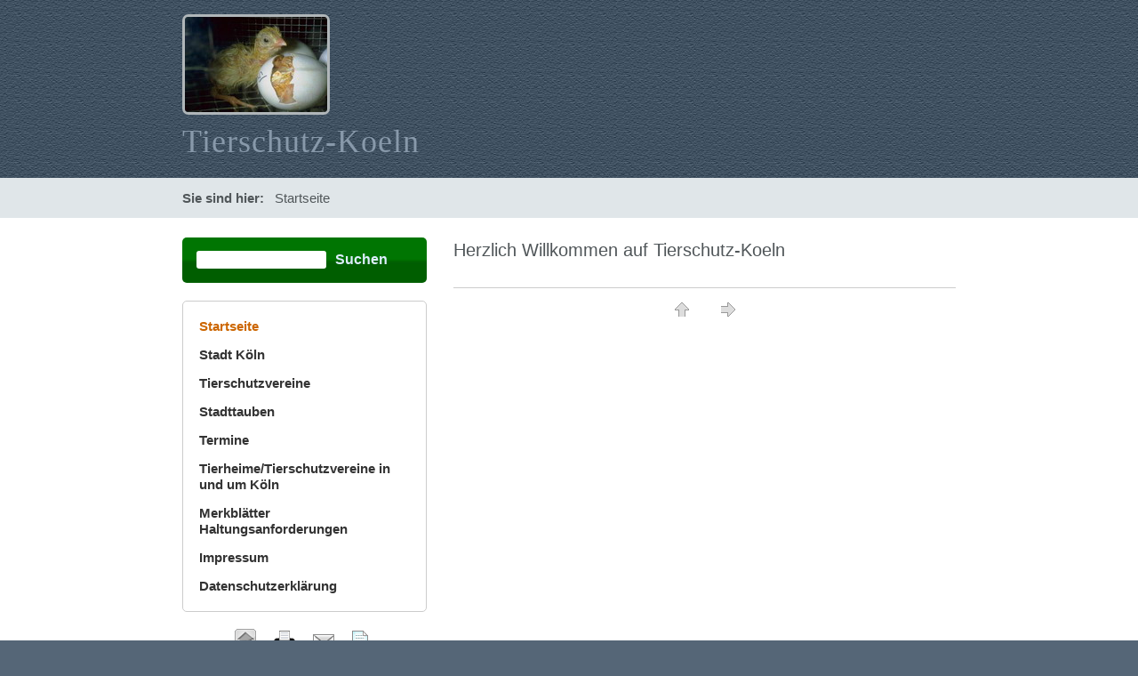

--- FILE ---
content_type: text/html; charset=utf-8
request_url: http://tierschutz-koeln.de/?Startseite
body_size: 2273
content:
<!DOCTYPE html>

<html>
<head>
<meta charset="utf-8">
<title>Tierschutz-Koeln - Startseite</title>
<meta name="robots" content="index, follow">
<meta name="keywords" content="CMSimple,Subsites,CoAuthors,CMS,Content Management System,keine Datenbank,ohne Datenbank,Blog,Weblog,Realblog">
<meta name="description" content="CMS ohne Datenbank - CMSimple ist ein Content Management System, das keine Datenbank braucht.">
<meta name="generator" content="CMSimple 5.11 2023020601 - www.cmsimple.org">
<link rel="stylesheet" href="./css/core.css" type="text/css">
<link rel="stylesheet" href="./templates/bluegrey3_2cols960R/stylesheet.css" type="text/css">
<link rel="stylesheet" href="./plugins/convert_h1split/css/stylesheet.css" type="text/css">
<meta name="viewport" content="width=device-width, initial-scale=1, user-scalable=1">
</head>

<body id="tplge_body"  onload="">
<!-- utf-8 check: äöü -->
<div id="TOP"></div>

<div id="tplge_langmenu"></div>



<!-- HEADER -->

<div id="tplge_headers_container" class="tplge_headers_container">

	<div id="tplge_header" class="tplge_header">
	<div id="tplge_headerin" class="tplge_headerin">

<img src="./templates/bluegrey3_2cols960R/images/logo.jpg" class="tplge_logo" alt="Logo">
<h1>Tierschutz-Koeln</h1>

	<div style="clear: both;"></div>
	</div>
	<div style="clear: both;"></div>
	</div>
	<div style="clear: both;"></div>

</div>



<!-- LOCATOR -->

<div id="tplge_locator_container" class="tplge_locator_container">

	<div id="tplge_content_anchor" class="tplge_content_anchor tplge_navintern">
<div class="tplge_button"><a href="#TOP"><img src="./templates/bluegrey3_2cols960R/templatefuncs/icons/top_red.gif" class="tf_top_icon" title="Seitenanfang" alt="Seitenanfang"></a></div>
<div class="tplge_button_active">Seite</div>
<a href="?Startseite#tplge_menu_anchor"><div class="tplge_button">Menü</div></a>
<a href="?Startseite#tplge_news_anchor"><div class="tplge_button">Info</div></a>
<div class="tplge_clearBoth"></div>
	</div>

	<div id="tplge_locator" class="tplge_locator">
	<div id="tplge_locatorin" class="tplge_locatorin">
<span style="font-weight: 700;">Sie sind hier:   </span><span class="cmsimpleLocatorElement">Startseite</span>	</div>
	<div style="clear: both;"></div>
	</div>
	<div style="clear: both;"></div>

</div>



<!-- BEGIN MAIN CONTAINER -->

<div id="tplge_contents_container" class="tplge_contents_container">

	<div id="tplge_main" class="tplge_main">
	<div id="tplge_mainin" class="tplge_mainin">


<!-- BEGIN CONTENT -->

		<div id="tplge_content" class="tplge_content">
		<div id="tplge_contentin" class="tplge_contentin">


<p><span style="font-size: 20px;">Herzlich Willkommen auf Tierschutz-Koeln</span></p>


<!-- vor-hoch-zurueck / prev-top-next -->

			<div class="tplge_prevnext">
			<div class="tplge_prevnextin">
<span></span>
<span><a href="#TOP"><img src="./templates/bluegrey3_2cols960R/templatefuncs/icons/top.gif" class="tf_top_icon" title="Seitenanfang" alt="Seitenanfang"></a></span>
<span><a href="/?Stadt_Koeln"><img src="./templates/bluegrey3_2cols960R/templatefuncs/icons/next.gif" class="tf_next_icon" title="nächste Seite »" alt="nächste Seite »"></a></span>
<div class="tplge_clearBoth"></div>
			</div>
			<div style="clear: both;"></div>
			</div>
			<div style="clear: both;"></div>


<!-- END CONTENT -->

		</div>
		<div style="clear: both;"></div>
		</div>


<div id="tplge_menu_anchor" class="tplge_menu_anchor tplge_navintern">
<div class="tplge_button"><a href="#TOP"><img src="./templates/bluegrey3_2cols960R/templatefuncs/icons/top_red.gif" class="tf_top_icon" title="Seitenanfang" alt="Seitenanfang"></a></div>
<a href="?Startseite#tplge_content_anchor"><div class="tplge_button">Seite</div></a>
<div class="tplge_button_active">Menü</div>
<a href="?Startseite#tplge_news_anchor"><div class="tplge_button">Info</div></a>
<div class="tplge_clearBoth"></div>
</div>
<div class="tplge_clearBoth"></div>


<!-- BEGIN SIDEBAR NAVIGATION -->

		<div id="tplge_sidebarNav" class="tplge_sidebarNav">
		<div id="tplge_sidebarNavin" class="tplge_sidebarNavin">

			<div class="tplge_search">
<form action="/" method="get">
<div id="searchbox">
<input type="text" class="text" name="search" size="12">
<input type="hidden" name="function" value="search">
 <input type="submit" class="submit" value="Suchen">
</div>
</form>
<div style="clear: both;"></div>
			</div>
 

<ul class="menulevel1">
<li class="Startseite sdoc"><span>Startseite</span></li>
<li class="Stadt_Koeln doc"><a href="/?Stadt_Koeln">Stadt Köln</a></li>
<li class="Tierschutzvereine doc"><a href="/?Tierschutzvereine">Tierschutzvereine</a></li>
<li class="Stadttauben docs"><a href="/?Stadttauben">Stadttauben</a></li>
<li class="Termine doc"><a href="/?Termine">Termine</a></li>
<li class="Tierheimem252FTierschutzvereine_in_und_um_Koeln doc"><a href="/?Tierheime%2FTierschutzvereine_in_und_um_Koeln">Tierheime/Tierschutzvereine in und um Köln</a></li>
<li class="Merkblaetter_Haltungsanforderungen docs"><a href="/?Merkblaetter_Haltungsanforderungen">Merkblätter Haltungsanforderungen</a></li>
<li class="Impressum doc"><a href="/?Impressum">Impressum</a></li>
<li class="Datenschutzerklaerung doc"><a href="/?Datenschutzerklaerung">Datenschutzerklärung</a></li>
</ul>

			<div class="tplge_icons">
<a href="./"><img src="./templates/bluegrey3_2cols960R/templatefuncs/icons/homelink.gif" class="tf_homelink_icon" title="Startseite" alt="Startseite">
</a><a href="/?Startseite&amp;print"><img src="./templates/bluegrey3_2cols960R/templatefuncs/icons/printlink.gif" class="tf_printlink_icon" title="Druckansicht" alt="Druckansicht"></a><a href="./?&amp;mailform">
<img src="./templates/bluegrey3_2cols960R/templatefuncs/icons/mailformlink.gif" class="tf_mailformlink_icon" title="Kontakt-Formular" alt="Kontakt-Formular">
</a>
<a href="./?&amp;sitemap"><img src="./templates/bluegrey3_2cols960R/templatefuncs/icons/sitemaplink.gif" class="tf_sitemaplink_icon" title="Inhaltsverzeichnis" alt="Inhaltsverzeichnis">
</a>			</div>
			<div style="clear: both;"></div>
			
			
			<div id="tplge_news_anchor" class="tplge_news_anchor tplge_navintern">
<div class="tplge_button"><a href="#TOP"><img src="./templates/bluegrey3_2cols960R/templatefuncs/icons/top_red.gif" class="tf_top_icon" title="Seitenanfang" alt="Seitenanfang"></a></div>
<a href="?Startseite#tplge_content_anchor"><div class="tplge_button">Seite</div></a>
<a href="?Startseite#tplge_menu_anchor"><div class="tplge_button">Menü</div></a>
<div class="tplge_button_active">Info</div>
<div class="tplge_clearBoth"></div>
			</div>
			
			
			<div class="tplge_news">
			<div class="tplge_newsin">
	
<h2>&nbsp;</h2>
<p>Tierärztenotdienst Köln<br>der Kölner Tierärzte<br><a href="http://www.koelner-tieraerztenotdienst.de/" target="_blank" rel="noopener">http://www.koelner-tieraerztenotdienst.de</a></p>
<p>&nbsp;</p>
<p style="text-align: right;">&nbsp;</p>
	<div style="clear: both;"></div>
			</div>
			</div>

		</div>
		<div style="clear: both;"></div>
		</div>



<!-- END MAIN CONTAINER -->

	</div>
	<div style="clear: both;"></div>
	</div>
	<div style="clear: both;"></div>
	
</div>



<!-- FOOTER LINKS -->

<div id="tplge_footers_container" class="tplge_footers_container">
	<div class="tplge_footer">

<span>Powered by <a href="http://www.cmsimple.org/">CMSimple</a></span> | 

<!-- Dieser Link darf nicht geloescht werden, wenn Sie dieses Template kostenlos nutzen - http://www.ge-webdesign.de -->
<span>Template: <a href="http://www.ge-webdesign.de/" target="_blank">ge-webdesign.de</a></span> | 


<span><a href="/?Startseite&amp;login">Login</a></span>

<div style="clear: both;"></div>
	</div>
</div>

</body>
</html>

--- FILE ---
content_type: text/css
request_url: http://tierschutz-koeln.de/templates/bluegrey3_2cols960R/stylesheet.css
body_size: 10934
content:
/* RESET BROWSERSTYLE */
* {padding: 0; margin: 0;}


/* GLOBAL STYLES */
h1, h2, h3 {font-family: georgia, serif; color: #234; font-size: 24px; line-height: 1.4em; font-weight: 300; letter-spacing: 1px; border-bottom: 0px solid #999; padding: 0; margin: 0 0 16px 0;}
h4 {font-family: georgia, serif; color: #234; font-size: 22px; line-height: 1.4em; font-weight: 300; letter-spacing: 1px; margin: 15px 0 10px 0;}
h5 {font-family: georgia, serif; color: #234; font-size: 20px; line-height: 1.4em; font-weight: 300; letter-spacing: 1px; margin: 15px 0 10px 0;}
h6 {font-family: georgia, serif; color: #234; font-size: 18px; line-height: 1.4em; font-weight: 300; letter-spacing: 1px; margin: 15px 0 10px 0;}
p {margin: 10px 0;}
ol {margin: 6px 0;}
ol li {line-height: 1.2em; border: 0; padding: 3px 0; margin: 0 0 0 22px;}
ul {list-style-image: url(images/inhlist.gif); margin: 6px 0;}
ul li {line-height: 1.2em; border: 0; padding: 3px 0; margin: 0 0 0 17px;}
hr {clear: both; height: 1px; color: #ccc; background-color: #ccc; border: 0; margin: 5px 0 3px 0;}

.tplge_content_anchor {display: none;}
.tplge_menu_anchor {display: none;}
.tplge_news_anchor {display: none;}
.tplge_news_anchor_bottom {display: none;}


/* CONTENT CLASSES */
img.tplge_left_border {float: left; border: 5px solid #c0c6cc; margin: 0 20px 10px 0;}
img.tplge_left_noborder {float: left; border: 0; margin: 0 20px 10px 0;}
img.tplge_right_border {float: right; border: 5px solid #c0c6cc; margin: 0 0 10px 20px;}
img.tplge_right_noborder {float: right; border: 0; margin: 0 0 10px 20px;}
img.tplge_border {border: 5px solid #c0c6cc;}
img.tplge_noborder {border: 0;}

.tplge_code {background: #eed; font-family: 'courier new', monospace; color: #666; border: 1px solid #ccc; padding: 10px 12px;}
.tplge_box01 {clear: both; background: #e0e6e9; border: 0px solid #999; padding: 16px;}
.tplge_legal {padding: 6px 0;}

.tplge_box_download {clear: both; background: #075; color: #ccc; text-align: center; line-height: 1.6em; border: 0; padding: 12px 16px; margin: 12px auto;}
.tplge_box_download a:link {color: #fff;}
.tplge_box_download a:visited {color: #fff;}
.tplge_box_download a:hover {color: #f90;}

.XXXXXXXXXXXXXXXXXX {} /* Marker for styles menu tinymce */


/* LINKS GLOBAL */
a:link {color: #258; text-decoration: none;}
a:visited {color: #258; text-decoration: none;}
a:hover {color: #c60; text-decoration: none;}
a:active {color: #c60; text-decoration: none;}
a:focus {color: #c60; text-decoration: none;}


/* BODY */
body {background: #fff; font-family: arial, sans-serif; color: #505659; font-size: 15px; line-height: 1.4em; padding: 0; margin: 0;}
body#tplge_body {min-width: 760px; background: #567 url(images/bgstruktur1.jpg); color: #505659;}
#top {}


/* 
######################################## 
             L A Y O U T 
########################################
*/

/* areas */
.tplge_header {max-width: 900px; margin: 0 auto;}
.tplge_locator {max-width: 900px; clear: both;}
.tplge_main {max-width: 900px; margin: 0 auto;}
.tplge_content {width: 600px; float: right;}
.tplge_sidebarNav {width: 300px; float: left;}
.tplge_news {}



/* 
######################################## 
             D E S I G N 
########################################
*/

/* CONTAINERS */
.tplge_headers_container {}
.tplge_locator_container {background: #e0e6e9;}
.tplge_contents_container {background: #fff; border: 0px solid #090;}
.tplge_news {line-height: 1.2em; border: 0px solid #ccc; border-radius: 5px; margin: 20px 0;}
.tplge_footers_container {}



/* HEADER */
.tplge_headerin {padding: 0; margin: 0 15px}

/* language menu */
#tplge_langmenu {float: right; text-align: right; padding: 16px 60px 6px 16px;}
#tplge_langmenu img {border: 3px solid #b0b6b9; margin: 0 0 0 20px;}

/* logo */
.tplge_logo {border: 3px solid #b0b6b9; border-radius: 7px; margin: 16px 6px 0 0;}

#tplge_header h1 {font-family: georgia, serif; color: #89a; font-size: 36px; text-align: left; line-height: 1.4em; font-weight: 100; letter-spacing: 1px; margin: 0 0 16px 0;}

/* locator */
#tplge_locator {font-family: arial, sans-serif; padding: 12px 0 12px 0; margin: 0 auto;}
#tplge_locatorin {padding: 0 15px;}



/* MAIN CONTAINER */
#tplge_mainin {border: 0px solid #c00; padding: 16px 0 30px 0;}



/* INHALT / CONTENT */
#tplge_contentin {margin: 10px 15px 20px 20px;}

#cmsimple_mailform textarea {width: 90%; background: #f0f6f9; border: 1px solid #ccc; padding: 6px 16px;}
#cmsimple_mailform input.text {width: 90%; background: #f0f6f9; border: 1px solid #ccc; padding: 2px 6px;}
#cmsimple_mailform input.submit {background: #050 url(images/button.jpg); border: 1px solid #999; border-radius: 3px; padding: 2px 6px;}

ul.sitemaplevel1 {font-weight: 700;}
ul.sitemaplevel2 {font-weight: 400;}

#tplge_contentin ul.menulevel1 {font-weight: 700; color: #920;}
#tplge_contentin ul.menulevel2 {font-weight: 400;}

/* vor-hoch-zurueck / prev-top-next */
.tplge_prevnext {clear: both;}
.tplge_prevnextin {text-align: center; border-top: 1px solid #ccc; padding: 16px 0 0 0; margin: 30px 0 0 0;}
.tplge_prevnextin img {padding: 0 16px;}



/* SIDEBAR NAVIGATION */
#tplge_sidebarNavin {padding: 6px 10px 0 15px;}

/* searchbox */
.tplge_search {background: #050 url(images/bgsearch.jpg); border: 0px solid #ccc; border-radius: 5px; padding: 12px 16px; margin: 0;}
#searchbox {text-align: left; margin: 2px 0;}
#searchbox .text {width: 140px; background: #fff; color: #222; font-family: arial, sans-serif; font-size: 14px; border: 0px solid #ccc; border-radius: 3px; padding: 2px 3px;}
#searchbox .submit {background: transparent; color: #def; font-family: arial, sans-serif; font-size: 16px; font-weight: 700; border: 0px solid #f60; padding: 1px 6px;}
#searchbox .submit:hover {color: #f90;}

/* toc */
#tplge_sidebarNav li {list-style-type: none; list-style-image: none;}

#tplge_sidebarNav ul.menulevel1 {background: #fff; font-family: century gothic, arial, sans-serif; color: #c60; border: 1px solid #ccc; border-radius: 5px; padding: 9px 6px; margin: 20px 0 10px 0;}
#tplge_sidebarNav ul.menulevel1 li {font-size: 15px; line-height: 1.2em; text-align: left; font-weight: 700; border-radius: 3px; padding: 4px 12px; margin: 6px 0;}

#tplge_sidebarNav ul ul.menulevel2 {border: 0; padding: 8px 0 4px 0; margin: 0;}
#tplge_sidebarNav ul ul.menulevel2 li {background: transparent; font-size: 14px; line-height: 1.2em; font-weight: 300; text-align: left; border: 0; padding: 2px 0 7px 1px; margin: 0;}

#tplge_sidebarNav ul ul ul.menulevel3 {margin: 5px 0 0 0;}
#tplge_sidebarNav ul ul ul.menulevel3 li {line-height: 1.2em; font-size: 14px; text-align: left; border: 0; padding: 6px 0 4px 16px; margin: 0;}

.tplge_icons {text-align: center; padding: 9px 0;}
.tplge_icons img {border: 0; margin: 0 12px 0 4px;}

/* links */
#tplge_sidebarNav ul.menulevel1 a:link {color: #333; text-decoration: none;}
#tplge_sidebarNav ul.menulevel1 a:visited {color: #333; text-decoration: none;}
#tplge_sidebarNav ul.menulevel1 a:hover {color: #c60; text-decoration: none;}
#tplge_sidebarNav ul.menulevel1 a:active {color: #c60; text-decoration: none;}
#tplge_sidebarNav ul.menulevel1 a:focus {color: #c60; text-decoration: none;}

#tplge_subnav ul {padding: 0; margin: 8px 0 0 0;}
#tplge_subnav ul li {padding: 4px 0; margin: 2px 4px;}
#tplge_sidebarNav p.tplge_lastupdate {font-size: 12px; color: #999; text-align: left; padding: 4px 0; margin: 2px 4px;}



/* NEWSBOXEN / NEWSBOXES */
.tplge_newsin {margin: 20px 0 36px 0;}
.tplge_news h4 {min-height: 54px; background: #052904 url(images/bgnewsboxh4.jpg) no-repeat; font-size: 18px; color: #def; font-weight: 300; line-height: 1.2em; text-align: left; letter-spacing: 0; border-radius: 5px; padding: 6px 12px 9px 12px; margin: 0;}
.tplge_news h5 {font-size: 17px; font-weight: 300; letter-spacing: 0; margin: 10px 0 0 0;}
.tplge_news h6 {font-size: 16px; font-weight: 300; letter-spacing: 0; margin: 10px 0 0 0;}



/* FUSSLINKS / FOOTER LINKS */
.tplge_footer {color: #a0a3a6; font-family: arial, sans-serif; font-size: 14px; text-align: right; border-top: 0px solid #fff; padding: 20px 30px 60px 30px; margin: 0;}
.tplge_footer span {white-space: nowrap; padding: 0 6px 0 2px;}


#tplge_footers_container a:link {color: #ccc; text-decoration: none;}
#tplge_footers_container a:visited {color: #ccc; text-decoration: none;}
#tplge_footers_container a:hover {color: #c60; text-decoration: none;}
#tplge_footers_container a:active {color: #eee; text-decoration: none;}
#tplge_footers_container a:focus {color: #eee; text-decoration: none;}




/* 
############################## 
   R E S P O N S I V E  CSS
############################## 
*/

@media (max-width: 959px) {
#body {font-size: 16px;}
body#tplge_body {min-width: 280px; color: #444;}

.tplge_navintern {clear: both; margin: 0 auto;}
.tplge_content_anchor {display: table; padding: 36px 0 16px 0;}
.tplge_menu_anchor {display: table; padding: 36px 0 16px 0;}
.tplge_news_anchor {display: table; padding: 36px 0 6px 0;}
.tplge_news_anchor_bottom {display: table; padding: 12px 0 24px 0;}

.tplge_toplink {float: left; padding: 5px 9px;}
.tplge_button {background: url(images/button.jpg) repeat-x; color: #333; float: left; font-size: 16px; font-weight: 400; line-height: 20px; border: 1px solid #666; border-radius: 3px; padding: 2px 6px; margin: 0 6px;}
.tplge_button_active {background: #930 url(images/buttonMaroon.jpg) repeat-x; color: #fff; float: left; font-size: 16px; font-weight: 400; line-height: 20px; border: 1px solid #333; border-radius: 3px; padding: 2px 6px; margin: 0 6px}

/* header */
#tplge_header {min-width: 280px; max-width: 420px; border: 1px solid 134; padding: 0; margin: 0 auto;}
#tplge_header h1 {font-size: 24px;}

/* locator */
#tplge_locator {width: 100%; min-width: 280px; max-width: 420px; border: 0px solid #090; padding: 12px 0 6px 0;}

/* searchbox */
.tplge_searchboxContainer {padding: 12px 0 16px 0; margin: 16px 0 9px 0;}
#searchbox {clear: both;}

/* language menu */
#tplge_langmenu {text-align: right; border: 0px solid #c00;}

/* Main Area */
#tplge_mainin {width: 100%; min-width: 280px; max-width: 420px; font-size: 16px; border: 0px solid #c00; padding: 16px 0 0 0; margin: 0 auto;}

/* Content Area */
#tplge_content {width: 100%; min-width: 280px; padding: 0; margin: 0;}
#tplge_contentin {padding: 0; margin: 0 12px 12px 12px;}
#tplge_prevtopnextin {font-weight: 400; padding: 16px 0 16px 0; margin: 30px 0 16px 0;}

/* Menu Area */
#tplge_sidebarNav {width: 100%; min-width: 280px;}
#tplge_sidebarNavin {padding: 0; margin: 10px;}

/* Newsboxes */
.tplge_news {width: 100%;}
.tplge_newsin {font-size: 16px;}

/* Footer */
#tplge_footer {padding: 16px 10px 36px 10px; margin: 0;}
}
